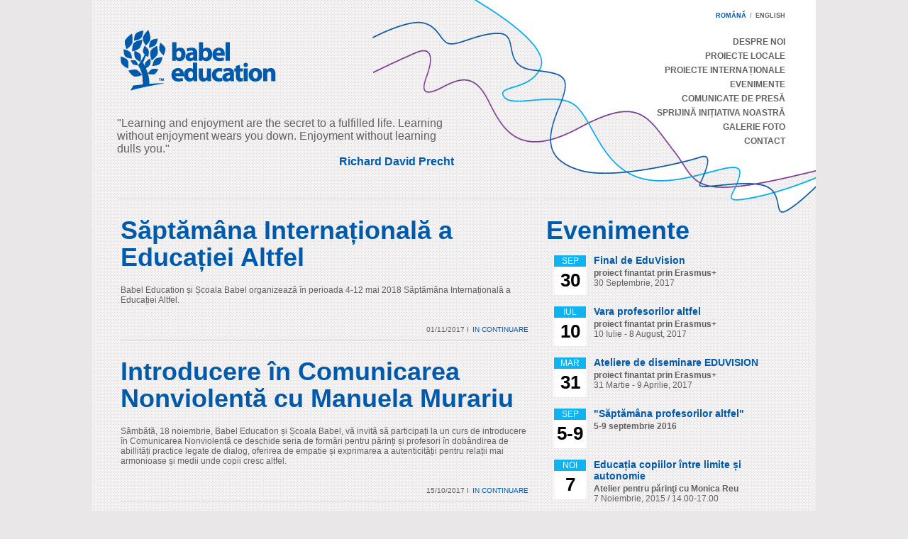

--- FILE ---
content_type: text/html; charset=UTF-8
request_url: https://www.babeleducation.ro/index.html
body_size: 5953
content:
<!DOCTYPE html PUBLIC "-//W3C//DTD XHTML 1.0 Transitional//EN" "http://www.w3.org/TR/xhtml1/DTD/xhtml1-transitional.dtd">
<html xmlns="http://www.w3.org/1999/xhtml" lang="ro">
<head>
	<base href="https://www.babeleducation.ro/" />
	<title>Babel Education  &middot; Bine ati venit!</title>
	<meta http-equiv="X-UA-Compatible" content="IE=EmulateIE7" />
	<meta http-equiv="Content-Type" content="text/html; charset=utf-8" />
	<link href="css/reset.css" rel="stylesheet" type="text/css" />
	<link href="css/style.css?time=1682879758" rel="stylesheet" type="text/css" />
	<!--[if lt IE 7]>
	<link rel="stylesheet" type="text/css" href="css/style_ie6.css" />
	 <![endif]-->
	<script type="text/javascript" src="js/jquery-1.4.4.min.js"></script>
	<script type="text/javascript" src="js/main.js?time=1682879758"></script>
	<link rel="shortcut icon" href="images/favicon.ico" />
</head>
<body>
<div id="wrap">
	<div id="holder">
		<div id="header">
			<div id="header_logo"><a href="index.html"><img src="css/images/logo.png" alt="Babel Education" /></a></div>
			<div id="header_menu">
				<div id="header_lang">
					<a href="?lang=ro" class="sel" id="lang_ro">română</a><em>/</em><a href="?lang=en" id="lang_en">english</a>
				</div>
			<ul>
				<li><a href="despre-noi.html">Despre Noi</a></li>
				<li><a href="proiecte-locale.html">Proiecte Locale</a></li>
				<li><a href="proiecte-internationale.html">Proiecte Internaționale</a></li>
				<li><a href="evenimente.html">Evenimente</a></li>
				<li><a href="comunicate-de-presa.html">Comunicate de Presă</a></li>
				<li><a href="sprijina-initiativa-noastra.html">Sprijină Inițiativa Noastră</a></li>
				<li><a href="galerie-foto.html">Galerie Foto</a></li>
				<li><a href="contact.html">Contact</a></li>
			</ul>
			</div>
			<div id="header_copy">
				<p>"Learning and enjoyment are the secret to a fulfilled life. Learning without enjoyment wears you down. Enjoyment without learning dulls you." <span>Richard David Precht</span></p>
			</div>
		</div>
		<div id="content_holder"><div id="content" class="clearer">
		<div id="content_left">

	<div class="articles">
		<div class="article_box">
			<strong>Săptămâna Internațională a Educației Altfel</strong>
			<div class="article_short">
				<p>Babel Education și Școala Babel organizează în perioada 4-12 mai 2018 Săptămâna Internațională a Educației Altfel.</p>
			</div>
			<div class="article_info"><em>01/11/2017</em> <a href="noutati.html?news=saptamana-internationala-a-educatiei-altfel-110117">in continuare</a></div>
		</div>
		<div class="article_box">
			<strong>Introducere în Comunicarea Nonviolentă cu Manuela Murariu</strong>
			<div class="article_short">
				<p>Sâmbătă, 18 noiembrie, Babel Education și Școala Babel, vă invită să participați la un curs de introducere în Comunicarea Nonviolentă ce deschide seria de formări pentru părinți și profesori în dobândirea de abillități practice legate de dialog, oferirea de empatie și exprimarea a autenticității pentru relații mai armonioase și medii unde copii cresc altfel.</p>
			</div>
			<div class="article_info"><em>15/10/2017</em> <a href="noutati.html?news=introducere-in-comunicarea-nonviolenta-cu-manuela-murariu-101517">in continuare</a></div>
		</div>
		<div class="article_box">
			<strong>Final de EduVision</strong>
			<div class="article_short">
				<p>La final de EduVision, am reusit sa ne regăsim, împreună cu partenerii nostri și participanții (părinți, educatori și copii), peste 120 de persoane în jurul acelorași valori în educație.</p>
				<p><img src="images/logo_erasmus.png" alt="Cofinantat prin programul Erasmus+ al Uniunii Europene" /></p>
			</div>
			<div class="article_info"><em>05/10/2017</em> <a href="noutati.html?news=final-de-eduvision-100517">in continuare</a></div>
		</div>
		<div class="article_box">
			<strong>Școlile experiențiale olandeze la Universitatea de Vest</strong>
			<div class="article_short">
				<p>Babel Education sărbătorește finalul unui an plin de învățare în cadrul proiectului EduVision susținut de Erasmus+ facilitând întâlnirea dintre specialiștii în educație ai Universității de Vest și expertul olandez în Educație Experiențială Wilma van Esch.</p>
			</div>
			<div class="article_info"><em>20/09/2017</em> <a href="noutati.html?news=scolile-experientiale-olandeze-la-universitatea-de-vest-092017">in continuare</a></div>
		</div>
		<div class="article_box">
			<strong>Se poate altfel. Acasă și la școală. Eveniment de final EduVision</strong>
			<div class="article_short">
				<p>La final de proiect Erasmus + Eduvision, ne bucuram sa aducem comunitatii de parinti si profesori din Timisoara, alaturi de partenerii nostri un eveniment special duminica 1 octombrie la Ambasada.</p>
			</div>
			<div class="article_info"><em>15/09/2017</em> <a href="noutati.html?news=se-poate-altfel-acasa-si-la-scoală-eveniment-de-final-eduvision-091517">in continuare</a></div>
		</div>
		<div class="article_box">
			<strong>Vizita fondatoarei Tweemonds, centrul de învățare experiențiale din Olanda la Babel Education</strong>
			<div class="article_short">
				<p>Suze Roelofs, trainer și învățător EGO (Învățare Expriențială) a vizitat în aceste zile echipa de traineri Babel Education pentru a explora împreună posibilitățile de viitoare colaborări și a evalua impactul mobilității echipei noastre în Olanda în decembrie 2017.</p>
			</div>
			<div class="article_info"><em>13/07/2017</em> <a href="noutati.html?news=vizita-fondatoarei-tweemonds-centrul-de-invatare-experientiale-din-olanda-la-babel-education-071317">in continuare</a></div>
		</div>
		<div class="article_box">
			<strong>Vara profesorilor altfel<Br /> 10 iulie-8 august</strong>
			<div class="article_short">
				<p>Babel Education alături de Școala Babel oferă în această vară un spațiu de conectare și creștere pentru educatorii, profesorii și învățătorii pasionați de educație din Timișoara și toți oamenii frumoși care au ales să lucreze cu copiii, în medii educaționale formale sau nonformale.</p>
				<p><img src="images/logo_erasmus.png" alt="Cofinantat prin programul Erasmus+ al Uniunii Europene" /></p>
			</div>
			<div class="article_info"><em>29/06/2017</em> <a href="noutati.html?news=vara-profesorilor-altfel-062917">in continuare</a></div>
		</div>
		<div class="article_box">
			<strong>Învățarea Experiențială - Puntea între formal și nonformal</strong>
			<div class="article_short">
				<p>Acesta este articolul publicat de colega noastră Monica Diaconul în cadrul lucrărilor Simpozionului internațional Constantin Guțu, concluzie a proiectului EduVision, finanțat prin Erasmus+.</p>
			</div>
			<div class="article_info"><em>27/05/2017</em> <a href="noutati.html?news=invatarea-experientiala-puntea-intre-formal-si-nonformal-052717">in continuare</a></div>
		</div>
		<div class="article_box">
			<strong>Babel la Upgrade my City</strong>
			<div class="article_short">
				<p>Babel Education va participa la conferința de final a proiectului Upgrade my City – O școală a colaborării –Gala poveștilor de succes în educație.</p>
			</div>
			<div class="article_info"><em>24/05/2017</em> <a href="noutati.html?news=babel-la-upgrade-my-city-052417">in continuare</a></div>
		</div>
		<div class="article_box">
			<strong>Prezentări Învățare Experiențială<br />19-20 mai</strong>
			<div class="article_short">
				<p>În acest weekend, Babel Education va fi reprezentată în cadrul a două evenimente importante pentru comunitatea educațională timișoreană.</p>
			</div>
			<div class="article_info"><em>18/05/2017</em> <a href="noutati.html?news=prezentari-invatare-experientială-051817">in continuare</a></div>
		</div>
		<div class="article_box">
			<strong>Participare la Congresul Național de Învățare Experiențială din Olanda</strong>
			<div class="article_short">
				<p>Babel Education a fost prezentă la Congresul Național de Învățare Experiențială din Olanda.</p>
			</div>
			<div class="article_info"><em>25/04/2017</em> <a href="noutati.html?news=participare-la-congresul-national-de-invatare-experientiala-din-olanda-042517">in continuare</a></div>
		</div>
		<div class="article_box">
			<strong>Experiența unui training de comunicare non-violentă<br />4-11 februarie 2017, Anglia</strong>
			<div class="article_short">
				<p>Înca  după prima zi de training petrecută in Anglia, și eu, și colegele mele care au participat alături de mine, aveam dificultăți în a exprima în cuvinte complexitatea și intensitatea celor traite acolo.</p>
			</div>
			<div class="article_info"><em>15/03/2017</em> <a href="noutati.html?news=experienta-unui-training-de-comunicare-non-violenta-032017">in continuare</a></div>
		</div>
		<div class="article_box">
			<strong>Ședința Asociația Învățătorilor Bănățeni la Babel Education</strong>
			<div class="article_short">
				<p>Babel Education a avut ocazia de a gazdui ședința lunară a Asociației Învățătorilor Bănățeni. </p>
			</div>
			<div class="article_info"><em>20/01/2017</em> <a href="noutati.html?news=sedinta-asociatia-invatatorilor-banateni-la-babel-education-012017">in continuare</a></div>
		</div>
		<div class="article_box">
			<strong>Întâlnire cu învățarea experiențială<br />27 noiembrie-3 decembrie, Olanda</strong>
			<div class="article_short">
				<p>Din 2009 și până acum, am încercat prin Babel Education să facem o punte între metodele non-formale și învățământul formal din România, din convingerea că ele sunt cu adevărat ingredientul schimbării în educație.</p>
			</div>
			<div class="article_info"><em>15/12/2016</em> <a href="noutati.html?news=intalnire-cu-invatarea-experientiala-112016">in continuare</a></div>
		</div>
		<div class="article_box">
			<strong>Experiența unei comunități nonviolente<br />4-13 noiembrie, Cehia</strong>
			<div class="article_short">
				<p>Pentru 9 zile am experimentat pe propria piele cum ar putea să fie viața dacă am vorbi limba inimii. Inima este un loc în care violența nu are cum să locuiască, ea este plină de înțelegere și empatie pentru ființele din jur.</p>
			</div>
			<div class="article_info"><em>20/11/2016</em> <a href="noutati.html?news=experienta-unei-comunitati-nonviolente-112016">in continuare</a></div>
		</div>
		<div class="article_box">
			<strong>Babel Education la Școala din Voiteg</strong>
			<div class="article_short">
				<p>Babel Education a prezentat in data de 14 noiembrie la Școala din Voiteg,  în cadrul reuniunii învățătorilor din zona Deta, premisele rezolvării conflictelor prin intermediul Comunicării Nonviolente.</p>
			</div>
			<div class="article_info"><em>16/11/2016</em> <a href="noutati.html?news=babel-education-la-scoala-din-voiteg-111616">in continuare</a></div>
		</div>
		<div class="article_box">
			<strong>EduVision își începe misiunea<br />grantul Erasmus+ îi duce pe formatorii Babel Education  în Europa</strong>
			<div class="article_short">
				<p>Asociația Babel Education a obținut un grant Erasmus+, acțiunea cheie KA1 – Mobilități individuale de învățare cu ajutorul căruia viziunea “Să ne bucurăm de educație!” pe care asociația s-a angajat să o transforme în realitate devine un deziderat mai aproape de a fi palpabil pentru comunitatea noastră.</p>
			</div>
			<div class="article_info"><em>20/10/2016</em> <a href="noutati.html?news=eduvision-isi-incepe-misiunea-102016">in continuare</a></div>
		</div>
		<div class="article_box">
			<strong>"Săptămâna profesorilor altfel"<br />5-9 septembrie 2016</strong>
			<div class="article_short">
				<p>Ești dascăl?<br />Îți place să predai?<br />Vrei să descoperi idei noi gata de implementat în noul an școlar?</p>
			</div>
			<div class="article_info"><em>23/08/2016</em> <a href="noutati.html?news=saptamana-profesorilor-altfel2016">in continuare</a></div>
		</div>
		<div class="article_box">
			<strong>La Babel Education în Săptămâna Altfel</strong>
			<div class="article_short">
				<p>Să ne bucurăm de educație din nou, așadar, vă propunem patru zile pline de activități care se bazează pe metodologia educației non-formale, participative și experiențiale. Unindu-și bucuria de a contribui și expertiza în diferite domenii de activitate, voluntarii Asociației Babel Education abia așteaptă  să-și întâlnească participanții.</p>
			</div>
			<div class="article_info"><em>22/02/2016</em> <a href="noutati.html?news=scoala-altfel2016">in continuare</a></div>
		</div>
		<div class="article_box">
			<strong>Educația copiilor între limite și autonomie</strong>
			<div class="article_short">
				<p><b>Atelier pentru părinţi cu Monica Reu<br />
				Timişoara, sambata, 7 noiembrie 2015, 14.00-17.00</b></p>
				<p>“Nu” este fără îndoială unul dintre cele mai des auzite cuvinte în relaţia dintre părinte şi copil… Şi probabil unul dintre cuvintele care trezesc cele mai multe conflicte şi blocaje de comunicare.</p>
			</div>
			<div class="article_info"><em>29/09/2015</em> <a href="proiecte-locale.html?project=educatia-copiilor-intre-limite-si-autonomie-20151107">in continuare</a></div>
		</div>
		<div class="article_box">
			<strong>Când copiii spun NU</strong>
			<div class="article_short">
				<p><b>Cum ajungem de la refuz la dorinţă de cooperare<br />
				Atelier pentru părinţi cu Monica Reu</b></p>
				<p><b>Timişoara, sâmbătă, 7 noiembrie 2015, 10:00-13:00</b></p>
				<p>“Nu” este fără îndoială unul dintre cele mai des auzite cuvinte în relaţia dintre părinte şi copil… Şi probabil unul dintre cuvintele care trezesc cele mai multe conflicte şi blocaje de comunicare.</p>
			</div>
			<div class="article_info"><em>29/09/2015</em> <a href="proiecte-locale.html?project=cand-copiii-spun-nu-20151107">in continuare</a></div>
		</div>
		<div class="article_box">
			<strong>SuperDad - NVC for Fathers</strong>
			<div class="article_short">
				<p><b>Timişoara, 6 Noiembrie 2015, 18:00-21:00</b></p>
				<p>Raising children is one of the most natural and rewarding experiences life has to offer. Why then, does it sometimes seem so difficult and challenging? Most of the self-help materials focus on the mother with perhaps a chapter devoted to how the father can help her. So we fathers are often left to work it all out for ourselves.</p>
				<p>Workshopul se va ține în limba engleză, nivel minim de engleză recomandat fiind de B1 - intermediar. La cerere se poate asigura traducere.</p>
			</div>
			<div class="article_info"><em>29/09/2015</em> <a href="proiecte-locale.html?project=superdad-20151106">in continuare</a></div>
		</div>
		<div class="article_box">
			<strong>A Language of Life</strong>
			<div class="article_short">
				<p><b>Introduction to Nonviolent Communication (NVC)<br />Timişoara, 5 Noiembrie 2015, 18:00 - 21:00</b></p>
				<p>Imagine you could communicate honestly and compassionately, even in situations you normally find difficult. Imagine you could build relationships based on a deep quality of connection that foster genuine co-operation and enjoyment.</p>
				<p>Workshopul se va ține în limba engleză, nivel minim de engleză recomandat fiind de B1 - intermediar.</p>
			</div>
			<div class="article_info"><em>29/09/2015</em> <a href="proiecte-locale.html?project=a-language-of-life-20151105">in continuare</a></div>
		</div>
		<div class="article_box">
			<strong>Dare to care - "BE an ethical citizen!"</strong>
			<div class="article_short">
				<p>“Dare to care - BE an ethical citizen!” este un schimb de tineri ce va avea loc la Timişoara, în perioada <b>6 - 13 Septembrie 2015</b> (incluzând ziua de sosire şi ziua de plecare). Acest schimb de tineri reuneşte <b>25 de tineri şi 7 lideri de tineret</b>, care provin din 6 ţări europene: <b>România, Portugalia, Cehia, Italia, Bulgaria şi Letonia</b></p>
			</div>
			<div class="article_info"><em>31/08/2015</em> <a href="proiecte-internationale.html?project=dare_to_dare_2015">in continuare</a></div>
		</div>
	</div>
</div>
<div id="content_right">
	<h2>Evenimente</h2>
	<div id="events">
		<div class="event_box clearer">
			<div class="event_date">
				<span><em>SEP</em><strong>30</strong></span>
			</div>
			<div class="event_info">
				<a href="noutati.html?news=final-de-eduvision-100517">
				<strong>Final de EduVision</strong>
				<span><b>proiect finantat prin Erasmus+</b><br />30 Septembrie, 2017</span>
				</a>
			</div>
		</div>
		<div class="event_box clearer">
			<div class="event_date">
				<span><em>IUL</em><strong>10</strong></span>
			</div>
			<div class="event_info">
				<a href="noutati.html?news=vara-profesorilor-altfel-062917">
				<strong>Vara profesorilor altfel</strong>
				<span><b>proiect finantat prin Erasmus+</b><br />10 Iulie - 8 August, 2017</span>
				</a>
			</div>
		</div>
		<div class="event_box clearer">
			<div class="event_date">
				<span><em>MAR</em><strong>31</strong></span>
			</div>
			<div class="event_info">
				<a href="noutati.html?news=ateliere-de-diseminare-eduvision-03207">
				<strong>Ateliere de diseminare EDUVISION</strong>
				<span><b>proiect finantat prin Erasmus+</b><br />31 Martie - 9 Aprilie, 2017</span>
				</a>
			</div>
		</div>
		<div class="event_box clearer">
			<div class="event_date">
				<span><em>SEP</em><strong>5-9</strong></span>
			</div>
			<div class="event_info">
				<a href="noutati.html?news=saptamana-profesorilor-altfel2016">
				<strong>"Săptămâna profesorilor altfel"</strong>
				<span><b>5-9 septembrie 2016</b></span>
				</a>
			</div>
		</div>
		<div class="event_box clearer">
			<div class="event_date">
				<span><em>NOI</em><strong>7</strong></span>
			</div>
			<div class="event_info">
				<a href="proiecte-locale.html?project=educatia-copiilor-intre-limite-si-autonomie-20151107">
				<strong>Educația copiilor între limite și autonomie</strong>
				<span><b>Atelier pentru părinţi cu Monica Reu</b><br />
				7 Noiembrie, 2015 / 14.00-17.00</span>
				</a>
			</div>
		</div>
		<div class="event_box clearer">
			<div class="event_date">
				<span><em>NOI</em><strong>7</strong></span>
			</div>
			<div class="event_info">
				<a href="proiecte-locale.html?project=cand-copiii-spun-nu-20151107">
				<strong>Când copiii spun NU</strong>
				<span><b>Atelier pentru părinţi cu Monica Reu</b><br />
				7 Noiembrie, 2015 / 10:00 – 13:00</span>
				</a>
			</div>
		</div>
		<div class="event_box clearer">
			<div class="event_date">
				<span><em>NOI</em><strong>6</strong></span>
			</div>
			<div class="event_info">
				<a href="proiecte-locale.html?project=superdad-20151106">
				<strong>SuperDad - NVC for Fathers</strong>
				<span>6 Noiembrie, 2015 / 18:00-21:00</span>
				</a>
			</div>
		</div>
		<div class="event_box clearer">
			<div class="event_date">
				<span><em>NOI</em><strong>5</strong></span>
			</div>
			<div class="event_info">
				<a href="proiecte-locale.html?project=a-language-of-life-20151105">
				<strong>A Language of Life</strong>
				<span><b>Introduction to Nonviolent Communication</b><br />
				5 Noiembrie, 2015 / 18:00 - 21:00</span>
				</a>
			</div>
		</div>
		<div class="event_box clearer">
			<div class="event_date">
				<span><em>SEP</em><strong>6</strong></span>
			</div>
			<div class="event_info">
				<a href="proiecte-internationale.html?project=dare_to_dare_2015">
				<strong>Dare to care - "BE an ethical citizen!"</strong>
				<span>6 - 13 Septembrie, 2015</span>
				</a>
			</div>
		</div>
		<div class="event_box clearer">
			<div class="event_date">
				<span><em>IUN</em><strong>27</strong></span>
			</div>
			<div class="event_info">
				<a href="proiecte-internationale.html?project=storytelling_in_action_2015">
				<strong>Schimb de tineri - Storytelling in Action, finanţat prin Erasmus +</strong>
				<span>27 Iunie - 5 Iulie,  2015</span>
				</a>
			</div>
		</div>
		<div class="event_box clearer">
			<div class="event_date">
				<span><em>APR</em><strong>6</strong></span>
			</div>
			<div class="event_info">
				<a href="noutati.html?news=scoala-altfel2015">
				<strong>Săptămâna Altfel</strong>
				<span>6-9 aprilie, 2015</span>
				</a>
			</div>
		</div>
	</div>
</div>
		</div></div>
		<div id="push">&nbsp;</div>
	</div>
	<div id="footer_holder">
		<div id="footer_content">
			<div id="footer_icontent">
				<div id="footer_box_holder">
					<div class="footer_box">
					<strong>Contactează-ne</strong><span><b>Babel Education</b><br />+40 748 888 624<br /><a href="mailto:contact@babeleducation.ro">contact@babeleducation.ro</a></span><span>Spl. Tudor Vladimirescu 9<br />Etaj 1, Ap. 5B<br />Timișoara, RO-300195</span>					</div>
				</div>
				<div id="footer_copy">
				Copyright &copy; 2011-2026 Babel Education. Toate drepturile rezervate.							
				</div>
			</div>
			
		</div>
	</div>
</div><script type="text/javascript">
var gaJsHost = (("https:" == document.location.protocol) ? "https://ssl." : "http://www.");
document.write(unescape("%3Cscript src='" + gaJsHost + "google-analytics.com/ga.js' type='text/javascript'%3E%3C/script%3E"));
</script>
<script type="text/javascript">
try {
var pageTracker = _gat._getTracker("UA-2374140-32");
pageTracker._trackPageview();
} catch(err) {}</script>
</body>
</html>


--- FILE ---
content_type: text/css
request_url: https://www.babeleducation.ro/css/style.css?time=1682879758
body_size: 1994
content:

html			{width: 100%; height: 100%;}
body			{width: 100%; height: 100%; background: #e8e6e6; font-family: Helvetica, Arial, sans-serif;  font-style: normal; font-size: 0.75em; color: #616161; line-height: 1.17em;}

input,
textarea,
select			{font-family: Helvetica, Arial, sans-serif; font-size: 1.00em; color: #616161; font-style: normal;}

a				{color: #005aab; text-decoration: none;}
a:hover			{text-decoration: underline;}
em				{font-style: normal;}


#wrap			{position: relative; display: block; width: 100%; height: 100%;}
#holder			{position: relative; display: block; width: 1020px; min-height: 100%; height: auto !important; height: 100%; margin: 0px auto -265px auto; background: #ffffff url(images/pattern.gif) top left repeat;}
#header			{position: relative; display: block; width: 1020px; height: 280px; z-index: 100;}
#header_logo	{position: absolute; display: block; width: 230px; height: 100px; top:35px; left: 35px;}
#header_menu	{position: absolute; display: block; width: 590px; height: 285px; padding:15px 35px 0px 0px; top:0px; right: 0px; text-align: right; text-transform: uppercase; background: url(images/bg_header.png) top left no-repeat;}
#header_lang	{position: relative; display: block; margin: 0px 0px 20px 0px; padding: 0px 8px 0px 0px; font-size: 0.750em;}
#header_lang a	{position: relative; display: inline; text-decoration: none; color: #616161; font-weight: bold; }
#header_lang a.sel	{color: #005aab;}
#header_lang em	{position: relative; display: inline; padding: 0px 5px 0px 5px; color: #616161;}
#header_menu ul		{position: relative; display: block;}
#header_menu ul li	{position: relative; display: block; width: auto; height: 20px; line-height: 20px;}
#header_menu ul li a	{position: relative; display: inline-block; width: auto; height: 20px; line-height: 20px; text-decoration: none; color: #616161; font-weight: bold; padding: 0px 8px 0px 0px;}
#header_menu ul li a.sel	{color: #005aab;}
#header_menu ul li a:hover	{text-decoration: none; color: #00aeef; background: url(images/bg_header_menu.gif) right 6px no-repeat;}
#header_copy	{position: absolute; display: block; width: 475px; height: auto; top: 165px; left: 35px;}
#header_copy strong	{position: relative; display: block; font-size: 1.50em; font-weight: bold; color: #005aab; line-height: 1.11em;}
#header_copy p		{position: relative; display: block; font-size: 1.33em; line-height: 1.13em;}
#header_copy p span	{position: relative; display: block; font-weight: bold; color: #005aab; text-align: right;}

#content_holder		{position: relative; display: block; width: 950px; height: auto; padding: 0px 35px 0px 35px; z-index: 90;}
#content			{position: relative; display: block; width: 950px; height: auto;}

#content_left		{position: relative; display: block; width: 575px; height: auto; float: left; margin: 0px 10px 0px 0px; border-top: 1px solid #d6d6d6; padding: 25px 10px 10px 5px;}
#content_right		{position: relative; display: block; width: 335px; height: auto; float: left; border-top: 1px solid #d6d6d6;  padding: 25px 10px 10px 5px;}

#content p			{position: relative; display: block; padding: 5px 0px 5px 0px;}
#content p strong	{position: relative; display: block;  font-weight: bold; color: #005aab; font-size: 1.17em; line-height: 1.14em;}
#content p.small	{font-size: 0.92em; line-height: 1.18em;}
#content ul			{position: relative; display: block; padding: 5px 0px 5px 0px; list-style: square; list-style-position: outside; margin: 0px 0px 0px 20px;}
#content ul li		{padding: 0px 0px 2px 0px;}

ul.list			{position: relative; display: block; padding: 5px 0px 5px 0px; list-style: square; list-style-position: outside; margin: 0px 0px 0px 20px;}
ul.list li		{padding: 0px 0px 2px 0px; margin: 0px 0px 10px 0px;}


#push			{height: 265px;}

#footer_holder	{position: relative; display: block; width: 950px; height: 265px; padding:0px 35px 0px 35px; background: url(images/bg_footer.png) bottom left no-repeat; margin: 0px auto 0px auto;}
#footer_content	{position: relative; display: block; width: 950px; height: 265px; border-top:1px solid #d6d6d6;}
#footer_icontent	{position: absolute; display: block; width: 550px; height: auto; top:0px; right:0px;}
#footer_box_holder	{position: relative; display: block; width: 550px; height: 190px;}
#footer_copy	{position: relative; display: block; width: 550px; height: 30px; line-height: 30px; font-size: 0.83em; border-top:1px solid #d6d6d6;}
.footer_box		{position: relative; display: block; width: 150px; height: auto; float:right; margin: 0px 0px 0px 50px; padding: 25px 0px 0px 0px;}
.footer_box strong	{position: relative; display: block; font-size: 1.33em; line-height: 1.13em; font-weight: bold; margin: 0px 0px 10px 0px;}
.footer_box span	{position: relative; display: block; margin: 0px 0px 10px 0px;}
.footer_box a		{text-decoration: none;}
.footer_box a:hover	{text-decoration: underline;}
#footer_social		{position: relative; display: block;}
#footer_social li	{position: relative; display: block; width: auto; height: 16px; margin: 0px 0px 2px 0px;}
#footer_social li a	{position: relative; display: inline-block; width: auto; height: 16px; line-height: 16px; padding: 0px 0px 0px 20px;}
#footer_social li a:hover	{text-decoration: none;}
.ico_blog			{background: url(images/ico_blog.png) top left no-repeat;}
.ico_facebook		{background: url(images/ico_facebook.png) top left no-repeat;}
.ico_twitter		{background: url(images/ico_twitter.png) top left no-repeat;}

h1 {position: relative; display: block; color: #005aab; font-size: 3.00em; line-height: 1.06em; font-weight: bold; margin: 0px 0px 15px 0px;}
h2 {position: relative; display: block; color: #005aab; font-size: 3.00em; line-height: 1.06em; font-weight: bold; margin: 0px 0px 15px 0px;}
h3 {position: relative; display: block; color: #005aab; font-size: 1.33em; ; line-height: 1.06em; font-weight: bold; margin: 0px 0px 15px 0px;}


.articles			{position: relative; display: block;}
.article_box		{position: relative; display: block; width: auto; height: auto; margin: 0px 0px 25px 0px; border-bottom: 1px solid #d6d6d6;}
.article_box_last	{margin-bottom: 0px; border-bottom: 0px;}
.article_box strong {position: relative; display: block; color: #005aab; font-size: 3.00em; line-height: 1.06em; font-weight: bold; margin: 0px 0px 15px 0px;}
.article_image		{position: relative; display: block; margin: 0px 0px 10px 0px;}
.article_short		{position: relative; display: block; margin: 0px 0px 25px 0px;}
.article_info		{position: relative; display: block; text-align: right; padding: 0px 0px 10px 0px; font-size: 0.83em; line-height: 1.00em;}
.article_info a		{position:relative; display:inline; text-transform: uppercase; text-decoration: none; padding: 0px 0px 0px 3px;}
.article_info a:hover	{text-decoration: none; color: #616161;}
.article_info em	{position: relative; display: inline; padding: 0px 5px 0px 0px; background: url(images/line.gif) center right no-repeat;}
.article_box_last .article_info	{padding-bottom: 0px;}

#events		{position: relative; display: block;}
#events .event_box	{position: relative; display: block; width:auto; height: auto; margin: 0px 0px 15px 0px; padding: 0px 0px 0px 10px;}
#events .event_date	{position: relative; display: block; width: 45px; height: 55px; float:left; padding: 1px 1px 1px 1px; margin: 0px 10px 0px 0px; background: #ffffff;}	
#events .event_date em	{position: relative; display: block; width: 45px; height: 16px; font-style: normal; text-align: center; line-height: 16px; background: #0fb3f0; color: #ffffff; }
#events .event_date strong	{position: relative; display: block; width: 45px; height: 39px; line-height: 39px; text-align: center; font-weight: bold; color: #000000; font-size: 2.17em;}
#events .event_info	{position: relative; display: block; width: 268px; height: auto; float: left;}
#events .event_info a	{text-decoration: none;}
#events .event_info	strong	{position: relative; display: block; font-weight: bold; color: #005aab; font-size: 1.17em; line-height: 1.14em; margin: 0px 0px 3px 0px;}
#events .event_info	span	{color: #616161;}

#gallery		{position: relative; display: block;}
#gallery ul		{position: relative; display: block; width: auto; height: auto; list-style-type: none; margin: 0px 0px 0px 0px; padding: 0px 0px 0px 0px;}
#gallery ul li	{position: relative; display: block; width: 100px; height: 100px; float: left; margin:0px 13px 13px 0px; border: 1px solid #d6d6d6; padding: 0px 0px 0px 0px;}
#gallery ul li.no_gallery	{position: relative; display: block; width: 100%; height: auto; clear: left; text-align: center; border:0px; margin:0px 0px 0px 0px; padding: 20px 0px 20px 0px;}

#xlg				{position:absolute; display:none; width:100%; height:100%; z-index: 1000; top:0px; left: 0px; background: url(images/bg_xlg_wrap.png) top left repeat;}
#xlg_holder			{position:relative; display:block; width:402px; height:227px; margin: 0px auto 0px auto; padding: 0px 42px 0px 42px;}
#xlg_navl			{position:absolute; display:none; width:42px; height:103px; top:81px; left:0px; z-index:10;}
#xlg_navr			{position:absolute; display:none; width:42px; height:103px; top:81px; right:0px; z-index:10;}
#xlg_navl a, 
#xlg_navr a			{position:relative; display:block; text-indent:-10000px; width:42px; height:103px; z-index:11;}
#xlg_navl a			{background:url(images/bg_navl.png) top left no-repeat;}
#xlg_navr a			{background:url(images/bg_navr.png) top left no-repeat;}
#xlg_close			{position:absolute; display:block; width:20px; height: 20px; text-indent: -10000px; top:-7px; right:-7px; z-index:10000; background: url(images/bg_xlg_close.png) top left no-repeat;}
#xlg_close:hover	{text-decoration: none;}
#xlg_cholder		{position:relative; display:block; width:402px; height:227px;}
#xlg_content		{position: relative; display: block; width: 400px; height: 225px; background-color: #005aab; padding: 1px 1px 1px 1px;}
#xlg_icontent		{position: relative; display: block; width: 400px; height: 225px; background-color: #ffffff; }

.loader_small			{background: url(images/loader_small.gif) center center no-repeat;}

table.btable		{border-collapse:collapse; font-size: 0.917em; line-height: 1.182em;}
table.btable tr		{border-bottom: 1px solid #005aab;}
table.btable td		{padding: 2px 5px 2px 5px; width: 17%;}
table.btable td:first-child	{width: 15%;}
table.btable thead td	{vertical-align: middle; color: #005aab;}

.bimg		{position: relative; display: block; width: auto; height: auto; float: left; margin: 10px 20px 10px 0px; border-radius: 50% 50% 50% 50%; -moz-border-radius: 50% 50% 50% 50%;}




--- FILE ---
content_type: text/javascript
request_url: https://www.babeleducation.ro/js/main.js?time=1682879758
body_size: 1056
content:
function load_xlg(pos){
	var image = js_gimages[pos]+"_lg.jpg";
	$('#xlg_close').hide();
	$('#xlg_box').fadeOut(function(){
		$.post('scripts/get_image_size.php',{image:image},function(data){
			var wh = $(window).height();
			var size = data.split('|');
			var image_width = size[0];
			var image_height = size[1];
			var scroll = $(window).scrollTop();
			var top_pos = 0;
			var ch = parseInt(image_height)+2;
			top_pos = Math.round((wh-ch)/2)+scroll;
			if (top_pos<0) top_pos = 0;
			var neww = parseInt(image_width)+2;
			var newh = parseInt(image_height)+2;
			var nav_pos = Math.round((newh-103)/2);
			$('#xlg_navl').animate({'top':nav_pos+'px'},{queue:true});
			$('#xlg_navr').animate({'top':nav_pos+'px'},{queue:true});
			$('#xlg_holder').animate({'top':top_pos+'px','width':neww+'px','height':newh+'px'},{queue:true});
			$('#xlg_cholder').animate({'width':neww+'px','height':newh+'px'},{queue:true});
			$('#xlg_content').animate({'width':image_width+'px','height':image_height+'px'},{queue:true});
			$('#xlg_box').css({'width':image_width+'px','height':image_height+'px'});
			$('#xlg_icontent').animate({'width':image_width+'px','height':image_height+'px'},function(){
				var img = new Image();
				$(img).load(function () {
					$('#xlg_box').html(this);
					$('#xlg_box').fadeIn(function(){
						$('#xlg_close').show();
						loaded_xlg = pos;
					});
				}).error(function () {
				
				}).attr('src', image)
				.css({'width': image_width+'px','height': image_height+'px'});
			
			});
		});
	});
}

function open_xlg(pos){
	var content = '<div id="xlg"><div id="xlg_holder"><div id="xlg_navl"><a href="#">previous</a></div><div id="xlg_navr"><a href="#">next</a></div><div id="xlg_cholder"><a id="xlg_close" href="#">Close</a><div id="xlg_content"><div id="xlg_icontent" class="loader_small"><div id="xlg_box">&nbsp;</div></div></div></div></div></div>';
	var ch = $('#holder').height();
	var wh = $(window).height();
	var scroll = $(window).scrollTop();
	var top_pos = 0;
	var img_count = js_gimages.length;	
	$('body').prepend(content);
	var xlgh = parseInt($('#xlg_holder').css('height'));
	top_pos = Math.round((wh-xlgh)/2)+scroll;
	if (top_pos<0) top_pos = 0;
	$('#xlg').css({'height':ch+'px'});
	$('#xlg_holder').css({'top':top_pos+'px'});
	$('#xlg_close').hide();
	$('#xlg').fadeIn(function(){
		$(document).keyup(function(event){
		    if (event.keyCode == 27 && $('#xlg').length>0) {
		        $('#xlg').hide().remove();
		    }
		});
		if (img_count>1){
			$('#xlg_navl').fadeIn();
			$('#xlg_navr').fadeIn();
		}
		load_xlg(pos);
	});
}

$(document).ready(function(){

	$('#gallery ul li a').click(function(){
		var pos = $(this).attr('id').replace('ls_','');
		open_xlg(pos);
		return false;
	});

	$('#xlg_close').live('click',function(){
		$('#xlg').hide().remove();
		return false;
	});

	$('#xlg_navl a').live('click',function(){
		var prev_pos = parseInt(loaded_xlg) - 1;
		if(prev_pos in js_gimages){
			// ok
		}
		else{
			prev_pos = js_gimages.length-1;
		}
		load_xlg(prev_pos);
		return false;
	});

	$('#xlg_navr a').live('click',function(){
		var next_pos = parseInt(loaded_xlg) + 1;
		if(next_pos in js_gimages){
			// ok
		}
		else{
			next_pos = 0;
		}
		load_xlg(next_pos);
		return false;
	});
	
	$('#header_lang a').live('click',function(){
		var lang = $(this).attr('id').replace('lang_','');
		$.post('scripts/scr_set_lang.php',{lang:lang},function(){
			window.location.reload();
		});
		return false;
	});

});